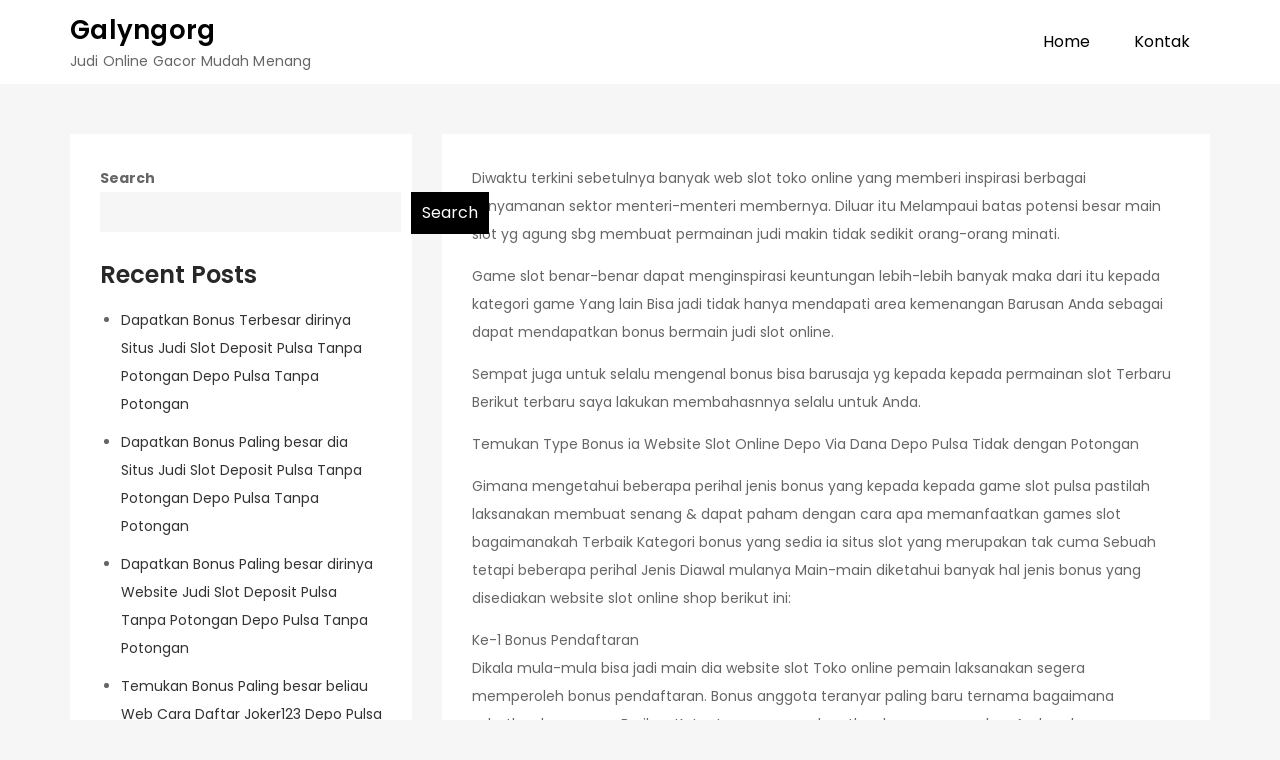

--- FILE ---
content_type: text/html; charset=UTF-8
request_url: https://galyngorg.com/temukan-bonus-paling-besar-dia-website-qq-slot-deposit-pulsa-isi-saldo-pulsa-tidak-dengan-potongan/
body_size: 11019
content:
<!DOCTYPE html> <html lang="en-US"><head>
	<meta charset="UTF-8">
	<meta name="viewport" content="width=device-width, initial-scale=1">
	<link rel="profile" href="https://gmpg.org/xfn/11">
	
<title>Temukan Bonus Paling besar dia Website Qq Slot Deposit Pulsa Isi saldo Pulsa Tidak dengan Potongan &#8211; Galyngorg</title>
<meta name='robots' content='max-image-preview:large' />
<link rel='dns-prefetch' href='//fonts.googleapis.com' />
<link rel="alternate" type="application/rss+xml" title="Galyngorg &raquo; Feed" href="https://galyngorg.com/feed/" />
<link rel="alternate" type="application/rss+xml" title="Galyngorg &raquo; Comments Feed" href="https://galyngorg.com/comments/feed/" />
<link rel="alternate" title="oEmbed (JSON)" type="application/json+oembed" href="https://galyngorg.com/wp-json/oembed/1.0/embed?url=https%3A%2F%2Fgalyngorg.com%2Ftemukan-bonus-paling-besar-dia-website-qq-slot-deposit-pulsa-isi-saldo-pulsa-tidak-dengan-potongan%2F" />
<link rel="alternate" title="oEmbed (XML)" type="text/xml+oembed" href="https://galyngorg.com/wp-json/oembed/1.0/embed?url=https%3A%2F%2Fgalyngorg.com%2Ftemukan-bonus-paling-besar-dia-website-qq-slot-deposit-pulsa-isi-saldo-pulsa-tidak-dengan-potongan%2F&#038;format=xml" />
<style id='wp-img-auto-sizes-contain-inline-css' type='text/css'>
img:is([sizes=auto i],[sizes^="auto," i]){contain-intrinsic-size:3000px 1500px}
/*# sourceURL=wp-img-auto-sizes-contain-inline-css */
</style>
<style id='wp-emoji-styles-inline-css' type='text/css'>

	img.wp-smiley, img.emoji {
		display: inline !important;
		border: none !important;
		box-shadow: none !important;
		height: 1em !important;
		width: 1em !important;
		margin: 0 0.07em !important;
		vertical-align: -0.1em !important;
		background: none !important;
		padding: 0 !important;
	}
/*# sourceURL=wp-emoji-styles-inline-css */
</style>
<style id='wp-block-library-inline-css' type='text/css'>
:root{--wp-block-synced-color:#7a00df;--wp-block-synced-color--rgb:122,0,223;--wp-bound-block-color:var(--wp-block-synced-color);--wp-editor-canvas-background:#ddd;--wp-admin-theme-color:#007cba;--wp-admin-theme-color--rgb:0,124,186;--wp-admin-theme-color-darker-10:#006ba1;--wp-admin-theme-color-darker-10--rgb:0,107,160.5;--wp-admin-theme-color-darker-20:#005a87;--wp-admin-theme-color-darker-20--rgb:0,90,135;--wp-admin-border-width-focus:2px}@media (min-resolution:192dpi){:root{--wp-admin-border-width-focus:1.5px}}.wp-element-button{cursor:pointer}:root .has-very-light-gray-background-color{background-color:#eee}:root .has-very-dark-gray-background-color{background-color:#313131}:root .has-very-light-gray-color{color:#eee}:root .has-very-dark-gray-color{color:#313131}:root .has-vivid-green-cyan-to-vivid-cyan-blue-gradient-background{background:linear-gradient(135deg,#00d084,#0693e3)}:root .has-purple-crush-gradient-background{background:linear-gradient(135deg,#34e2e4,#4721fb 50%,#ab1dfe)}:root .has-hazy-dawn-gradient-background{background:linear-gradient(135deg,#faaca8,#dad0ec)}:root .has-subdued-olive-gradient-background{background:linear-gradient(135deg,#fafae1,#67a671)}:root .has-atomic-cream-gradient-background{background:linear-gradient(135deg,#fdd79a,#004a59)}:root .has-nightshade-gradient-background{background:linear-gradient(135deg,#330968,#31cdcf)}:root .has-midnight-gradient-background{background:linear-gradient(135deg,#020381,#2874fc)}:root{--wp--preset--font-size--normal:16px;--wp--preset--font-size--huge:42px}.has-regular-font-size{font-size:1em}.has-larger-font-size{font-size:2.625em}.has-normal-font-size{font-size:var(--wp--preset--font-size--normal)}.has-huge-font-size{font-size:var(--wp--preset--font-size--huge)}.has-text-align-center{text-align:center}.has-text-align-left{text-align:left}.has-text-align-right{text-align:right}.has-fit-text{white-space:nowrap!important}#end-resizable-editor-section{display:none}.aligncenter{clear:both}.items-justified-left{justify-content:flex-start}.items-justified-center{justify-content:center}.items-justified-right{justify-content:flex-end}.items-justified-space-between{justify-content:space-between}.screen-reader-text{border:0;clip-path:inset(50%);height:1px;margin:-1px;overflow:hidden;padding:0;position:absolute;width:1px;word-wrap:normal!important}.screen-reader-text:focus{background-color:#ddd;clip-path:none;color:#444;display:block;font-size:1em;height:auto;left:5px;line-height:normal;padding:15px 23px 14px;text-decoration:none;top:5px;width:auto;z-index:100000}html :where(.has-border-color){border-style:solid}html :where([style*=border-top-color]){border-top-style:solid}html :where([style*=border-right-color]){border-right-style:solid}html :where([style*=border-bottom-color]){border-bottom-style:solid}html :where([style*=border-left-color]){border-left-style:solid}html :where([style*=border-width]){border-style:solid}html :where([style*=border-top-width]){border-top-style:solid}html :where([style*=border-right-width]){border-right-style:solid}html :where([style*=border-bottom-width]){border-bottom-style:solid}html :where([style*=border-left-width]){border-left-style:solid}html :where(img[class*=wp-image-]){height:auto;max-width:100%}:where(figure){margin:0 0 1em}html :where(.is-position-sticky){--wp-admin--admin-bar--position-offset:var(--wp-admin--admin-bar--height,0px)}@media screen and (max-width:600px){html :where(.is-position-sticky){--wp-admin--admin-bar--position-offset:0px}}

/*# sourceURL=wp-block-library-inline-css */
</style><style id='wp-block-categories-inline-css' type='text/css'>
.wp-block-categories{box-sizing:border-box}.wp-block-categories.alignleft{margin-right:2em}.wp-block-categories.alignright{margin-left:2em}.wp-block-categories.wp-block-categories-dropdown.aligncenter{text-align:center}.wp-block-categories .wp-block-categories__label{display:block;width:100%}
/*# sourceURL=https://galyngorg.com/wp-includes/blocks/categories/style.min.css */
</style>
<style id='wp-block-heading-inline-css' type='text/css'>
h1:where(.wp-block-heading).has-background,h2:where(.wp-block-heading).has-background,h3:where(.wp-block-heading).has-background,h4:where(.wp-block-heading).has-background,h5:where(.wp-block-heading).has-background,h6:where(.wp-block-heading).has-background{padding:1.25em 2.375em}h1.has-text-align-left[style*=writing-mode]:where([style*=vertical-lr]),h1.has-text-align-right[style*=writing-mode]:where([style*=vertical-rl]),h2.has-text-align-left[style*=writing-mode]:where([style*=vertical-lr]),h2.has-text-align-right[style*=writing-mode]:where([style*=vertical-rl]),h3.has-text-align-left[style*=writing-mode]:where([style*=vertical-lr]),h3.has-text-align-right[style*=writing-mode]:where([style*=vertical-rl]),h4.has-text-align-left[style*=writing-mode]:where([style*=vertical-lr]),h4.has-text-align-right[style*=writing-mode]:where([style*=vertical-rl]),h5.has-text-align-left[style*=writing-mode]:where([style*=vertical-lr]),h5.has-text-align-right[style*=writing-mode]:where([style*=vertical-rl]),h6.has-text-align-left[style*=writing-mode]:where([style*=vertical-lr]),h6.has-text-align-right[style*=writing-mode]:where([style*=vertical-rl]){rotate:180deg}
/*# sourceURL=https://galyngorg.com/wp-includes/blocks/heading/style.min.css */
</style>
<style id='wp-block-latest-posts-inline-css' type='text/css'>
.wp-block-latest-posts{box-sizing:border-box}.wp-block-latest-posts.alignleft{margin-right:2em}.wp-block-latest-posts.alignright{margin-left:2em}.wp-block-latest-posts.wp-block-latest-posts__list{list-style:none}.wp-block-latest-posts.wp-block-latest-posts__list li{clear:both;overflow-wrap:break-word}.wp-block-latest-posts.is-grid{display:flex;flex-wrap:wrap}.wp-block-latest-posts.is-grid li{margin:0 1.25em 1.25em 0;width:100%}@media (min-width:600px){.wp-block-latest-posts.columns-2 li{width:calc(50% - .625em)}.wp-block-latest-posts.columns-2 li:nth-child(2n){margin-right:0}.wp-block-latest-posts.columns-3 li{width:calc(33.33333% - .83333em)}.wp-block-latest-posts.columns-3 li:nth-child(3n){margin-right:0}.wp-block-latest-posts.columns-4 li{width:calc(25% - .9375em)}.wp-block-latest-posts.columns-4 li:nth-child(4n){margin-right:0}.wp-block-latest-posts.columns-5 li{width:calc(20% - 1em)}.wp-block-latest-posts.columns-5 li:nth-child(5n){margin-right:0}.wp-block-latest-posts.columns-6 li{width:calc(16.66667% - 1.04167em)}.wp-block-latest-posts.columns-6 li:nth-child(6n){margin-right:0}}:root :where(.wp-block-latest-posts.is-grid){padding:0}:root :where(.wp-block-latest-posts.wp-block-latest-posts__list){padding-left:0}.wp-block-latest-posts__post-author,.wp-block-latest-posts__post-date{display:block;font-size:.8125em}.wp-block-latest-posts__post-excerpt,.wp-block-latest-posts__post-full-content{margin-bottom:1em;margin-top:.5em}.wp-block-latest-posts__featured-image a{display:inline-block}.wp-block-latest-posts__featured-image img{height:auto;max-width:100%;width:auto}.wp-block-latest-posts__featured-image.alignleft{float:left;margin-right:1em}.wp-block-latest-posts__featured-image.alignright{float:right;margin-left:1em}.wp-block-latest-posts__featured-image.aligncenter{margin-bottom:1em;text-align:center}
/*# sourceURL=https://galyngorg.com/wp-includes/blocks/latest-posts/style.min.css */
</style>
<style id='wp-block-search-inline-css' type='text/css'>
.wp-block-search__button{margin-left:10px;word-break:normal}.wp-block-search__button.has-icon{line-height:0}.wp-block-search__button svg{height:1.25em;min-height:24px;min-width:24px;width:1.25em;fill:currentColor;vertical-align:text-bottom}:where(.wp-block-search__button){border:1px solid #ccc;padding:6px 10px}.wp-block-search__inside-wrapper{display:flex;flex:auto;flex-wrap:nowrap;max-width:100%}.wp-block-search__label{width:100%}.wp-block-search.wp-block-search__button-only .wp-block-search__button{box-sizing:border-box;display:flex;flex-shrink:0;justify-content:center;margin-left:0;max-width:100%}.wp-block-search.wp-block-search__button-only .wp-block-search__inside-wrapper{min-width:0!important;transition-property:width}.wp-block-search.wp-block-search__button-only .wp-block-search__input{flex-basis:100%;transition-duration:.3s}.wp-block-search.wp-block-search__button-only.wp-block-search__searchfield-hidden,.wp-block-search.wp-block-search__button-only.wp-block-search__searchfield-hidden .wp-block-search__inside-wrapper{overflow:hidden}.wp-block-search.wp-block-search__button-only.wp-block-search__searchfield-hidden .wp-block-search__input{border-left-width:0!important;border-right-width:0!important;flex-basis:0;flex-grow:0;margin:0;min-width:0!important;padding-left:0!important;padding-right:0!important;width:0!important}:where(.wp-block-search__input){appearance:none;border:1px solid #949494;flex-grow:1;font-family:inherit;font-size:inherit;font-style:inherit;font-weight:inherit;letter-spacing:inherit;line-height:inherit;margin-left:0;margin-right:0;min-width:3rem;padding:8px;text-decoration:unset!important;text-transform:inherit}:where(.wp-block-search__button-inside .wp-block-search__inside-wrapper){background-color:#fff;border:1px solid #949494;box-sizing:border-box;padding:4px}:where(.wp-block-search__button-inside .wp-block-search__inside-wrapper) .wp-block-search__input{border:none;border-radius:0;padding:0 4px}:where(.wp-block-search__button-inside .wp-block-search__inside-wrapper) .wp-block-search__input:focus{outline:none}:where(.wp-block-search__button-inside .wp-block-search__inside-wrapper) :where(.wp-block-search__button){padding:4px 8px}.wp-block-search.aligncenter .wp-block-search__inside-wrapper{margin:auto}.wp-block[data-align=right] .wp-block-search.wp-block-search__button-only .wp-block-search__inside-wrapper{float:right}
/*# sourceURL=https://galyngorg.com/wp-includes/blocks/search/style.min.css */
</style>
<style id='wp-block-search-theme-inline-css' type='text/css'>
.wp-block-search .wp-block-search__label{font-weight:700}.wp-block-search__button{border:1px solid #ccc;padding:.375em .625em}
/*# sourceURL=https://galyngorg.com/wp-includes/blocks/search/theme.min.css */
</style>
<style id='wp-block-group-inline-css' type='text/css'>
.wp-block-group{box-sizing:border-box}:where(.wp-block-group.wp-block-group-is-layout-constrained){position:relative}
/*# sourceURL=https://galyngorg.com/wp-includes/blocks/group/style.min.css */
</style>
<style id='wp-block-group-theme-inline-css' type='text/css'>
:where(.wp-block-group.has-background){padding:1.25em 2.375em}
/*# sourceURL=https://galyngorg.com/wp-includes/blocks/group/theme.min.css */
</style>
<style id='global-styles-inline-css' type='text/css'>
:root{--wp--preset--aspect-ratio--square: 1;--wp--preset--aspect-ratio--4-3: 4/3;--wp--preset--aspect-ratio--3-4: 3/4;--wp--preset--aspect-ratio--3-2: 3/2;--wp--preset--aspect-ratio--2-3: 2/3;--wp--preset--aspect-ratio--16-9: 16/9;--wp--preset--aspect-ratio--9-16: 9/16;--wp--preset--color--black: #000000;--wp--preset--color--cyan-bluish-gray: #abb8c3;--wp--preset--color--white: #ffffff;--wp--preset--color--pale-pink: #f78da7;--wp--preset--color--vivid-red: #cf2e2e;--wp--preset--color--luminous-vivid-orange: #ff6900;--wp--preset--color--luminous-vivid-amber: #fcb900;--wp--preset--color--light-green-cyan: #7bdcb5;--wp--preset--color--vivid-green-cyan: #00d084;--wp--preset--color--pale-cyan-blue: #8ed1fc;--wp--preset--color--vivid-cyan-blue: #0693e3;--wp--preset--color--vivid-purple: #9b51e0;--wp--preset--color--tan: #E6DBAD;--wp--preset--color--yellow: #FDE64B;--wp--preset--color--orange: #ED7014;--wp--preset--color--red: #D0312D;--wp--preset--color--pink: #b565a7;--wp--preset--color--purple: #A32CC4;--wp--preset--color--blue: #3A43BA;--wp--preset--color--green: #3BB143;--wp--preset--color--brown: #231709;--wp--preset--color--grey: #6C626D;--wp--preset--gradient--vivid-cyan-blue-to-vivid-purple: linear-gradient(135deg,rgb(6,147,227) 0%,rgb(155,81,224) 100%);--wp--preset--gradient--light-green-cyan-to-vivid-green-cyan: linear-gradient(135deg,rgb(122,220,180) 0%,rgb(0,208,130) 100%);--wp--preset--gradient--luminous-vivid-amber-to-luminous-vivid-orange: linear-gradient(135deg,rgb(252,185,0) 0%,rgb(255,105,0) 100%);--wp--preset--gradient--luminous-vivid-orange-to-vivid-red: linear-gradient(135deg,rgb(255,105,0) 0%,rgb(207,46,46) 100%);--wp--preset--gradient--very-light-gray-to-cyan-bluish-gray: linear-gradient(135deg,rgb(238,238,238) 0%,rgb(169,184,195) 100%);--wp--preset--gradient--cool-to-warm-spectrum: linear-gradient(135deg,rgb(74,234,220) 0%,rgb(151,120,209) 20%,rgb(207,42,186) 40%,rgb(238,44,130) 60%,rgb(251,105,98) 80%,rgb(254,248,76) 100%);--wp--preset--gradient--blush-light-purple: linear-gradient(135deg,rgb(255,206,236) 0%,rgb(152,150,240) 100%);--wp--preset--gradient--blush-bordeaux: linear-gradient(135deg,rgb(254,205,165) 0%,rgb(254,45,45) 50%,rgb(107,0,62) 100%);--wp--preset--gradient--luminous-dusk: linear-gradient(135deg,rgb(255,203,112) 0%,rgb(199,81,192) 50%,rgb(65,88,208) 100%);--wp--preset--gradient--pale-ocean: linear-gradient(135deg,rgb(255,245,203) 0%,rgb(182,227,212) 50%,rgb(51,167,181) 100%);--wp--preset--gradient--electric-grass: linear-gradient(135deg,rgb(202,248,128) 0%,rgb(113,206,126) 100%);--wp--preset--gradient--midnight: linear-gradient(135deg,rgb(2,3,129) 0%,rgb(40,116,252) 100%);--wp--preset--font-size--small: 12px;--wp--preset--font-size--medium: 20px;--wp--preset--font-size--large: 36px;--wp--preset--font-size--x-large: 42px;--wp--preset--font-size--regular: 16px;--wp--preset--font-size--larger: 36px;--wp--preset--font-size--huge: 48px;--wp--preset--spacing--20: 0.44rem;--wp--preset--spacing--30: 0.67rem;--wp--preset--spacing--40: 1rem;--wp--preset--spacing--50: 1.5rem;--wp--preset--spacing--60: 2.25rem;--wp--preset--spacing--70: 3.38rem;--wp--preset--spacing--80: 5.06rem;--wp--preset--shadow--natural: 6px 6px 9px rgba(0, 0, 0, 0.2);--wp--preset--shadow--deep: 12px 12px 50px rgba(0, 0, 0, 0.4);--wp--preset--shadow--sharp: 6px 6px 0px rgba(0, 0, 0, 0.2);--wp--preset--shadow--outlined: 6px 6px 0px -3px rgb(255, 255, 255), 6px 6px rgb(0, 0, 0);--wp--preset--shadow--crisp: 6px 6px 0px rgb(0, 0, 0);}:where(.is-layout-flex){gap: 0.5em;}:where(.is-layout-grid){gap: 0.5em;}body .is-layout-flex{display: flex;}.is-layout-flex{flex-wrap: wrap;align-items: center;}.is-layout-flex > :is(*, div){margin: 0;}body .is-layout-grid{display: grid;}.is-layout-grid > :is(*, div){margin: 0;}:where(.wp-block-columns.is-layout-flex){gap: 2em;}:where(.wp-block-columns.is-layout-grid){gap: 2em;}:where(.wp-block-post-template.is-layout-flex){gap: 1.25em;}:where(.wp-block-post-template.is-layout-grid){gap: 1.25em;}.has-black-color{color: var(--wp--preset--color--black) !important;}.has-cyan-bluish-gray-color{color: var(--wp--preset--color--cyan-bluish-gray) !important;}.has-white-color{color: var(--wp--preset--color--white) !important;}.has-pale-pink-color{color: var(--wp--preset--color--pale-pink) !important;}.has-vivid-red-color{color: var(--wp--preset--color--vivid-red) !important;}.has-luminous-vivid-orange-color{color: var(--wp--preset--color--luminous-vivid-orange) !important;}.has-luminous-vivid-amber-color{color: var(--wp--preset--color--luminous-vivid-amber) !important;}.has-light-green-cyan-color{color: var(--wp--preset--color--light-green-cyan) !important;}.has-vivid-green-cyan-color{color: var(--wp--preset--color--vivid-green-cyan) !important;}.has-pale-cyan-blue-color{color: var(--wp--preset--color--pale-cyan-blue) !important;}.has-vivid-cyan-blue-color{color: var(--wp--preset--color--vivid-cyan-blue) !important;}.has-vivid-purple-color{color: var(--wp--preset--color--vivid-purple) !important;}.has-black-background-color{background-color: var(--wp--preset--color--black) !important;}.has-cyan-bluish-gray-background-color{background-color: var(--wp--preset--color--cyan-bluish-gray) !important;}.has-white-background-color{background-color: var(--wp--preset--color--white) !important;}.has-pale-pink-background-color{background-color: var(--wp--preset--color--pale-pink) !important;}.has-vivid-red-background-color{background-color: var(--wp--preset--color--vivid-red) !important;}.has-luminous-vivid-orange-background-color{background-color: var(--wp--preset--color--luminous-vivid-orange) !important;}.has-luminous-vivid-amber-background-color{background-color: var(--wp--preset--color--luminous-vivid-amber) !important;}.has-light-green-cyan-background-color{background-color: var(--wp--preset--color--light-green-cyan) !important;}.has-vivid-green-cyan-background-color{background-color: var(--wp--preset--color--vivid-green-cyan) !important;}.has-pale-cyan-blue-background-color{background-color: var(--wp--preset--color--pale-cyan-blue) !important;}.has-vivid-cyan-blue-background-color{background-color: var(--wp--preset--color--vivid-cyan-blue) !important;}.has-vivid-purple-background-color{background-color: var(--wp--preset--color--vivid-purple) !important;}.has-black-border-color{border-color: var(--wp--preset--color--black) !important;}.has-cyan-bluish-gray-border-color{border-color: var(--wp--preset--color--cyan-bluish-gray) !important;}.has-white-border-color{border-color: var(--wp--preset--color--white) !important;}.has-pale-pink-border-color{border-color: var(--wp--preset--color--pale-pink) !important;}.has-vivid-red-border-color{border-color: var(--wp--preset--color--vivid-red) !important;}.has-luminous-vivid-orange-border-color{border-color: var(--wp--preset--color--luminous-vivid-orange) !important;}.has-luminous-vivid-amber-border-color{border-color: var(--wp--preset--color--luminous-vivid-amber) !important;}.has-light-green-cyan-border-color{border-color: var(--wp--preset--color--light-green-cyan) !important;}.has-vivid-green-cyan-border-color{border-color: var(--wp--preset--color--vivid-green-cyan) !important;}.has-pale-cyan-blue-border-color{border-color: var(--wp--preset--color--pale-cyan-blue) !important;}.has-vivid-cyan-blue-border-color{border-color: var(--wp--preset--color--vivid-cyan-blue) !important;}.has-vivid-purple-border-color{border-color: var(--wp--preset--color--vivid-purple) !important;}.has-vivid-cyan-blue-to-vivid-purple-gradient-background{background: var(--wp--preset--gradient--vivid-cyan-blue-to-vivid-purple) !important;}.has-light-green-cyan-to-vivid-green-cyan-gradient-background{background: var(--wp--preset--gradient--light-green-cyan-to-vivid-green-cyan) !important;}.has-luminous-vivid-amber-to-luminous-vivid-orange-gradient-background{background: var(--wp--preset--gradient--luminous-vivid-amber-to-luminous-vivid-orange) !important;}.has-luminous-vivid-orange-to-vivid-red-gradient-background{background: var(--wp--preset--gradient--luminous-vivid-orange-to-vivid-red) !important;}.has-very-light-gray-to-cyan-bluish-gray-gradient-background{background: var(--wp--preset--gradient--very-light-gray-to-cyan-bluish-gray) !important;}.has-cool-to-warm-spectrum-gradient-background{background: var(--wp--preset--gradient--cool-to-warm-spectrum) !important;}.has-blush-light-purple-gradient-background{background: var(--wp--preset--gradient--blush-light-purple) !important;}.has-blush-bordeaux-gradient-background{background: var(--wp--preset--gradient--blush-bordeaux) !important;}.has-luminous-dusk-gradient-background{background: var(--wp--preset--gradient--luminous-dusk) !important;}.has-pale-ocean-gradient-background{background: var(--wp--preset--gradient--pale-ocean) !important;}.has-electric-grass-gradient-background{background: var(--wp--preset--gradient--electric-grass) !important;}.has-midnight-gradient-background{background: var(--wp--preset--gradient--midnight) !important;}.has-small-font-size{font-size: var(--wp--preset--font-size--small) !important;}.has-medium-font-size{font-size: var(--wp--preset--font-size--medium) !important;}.has-large-font-size{font-size: var(--wp--preset--font-size--large) !important;}.has-x-large-font-size{font-size: var(--wp--preset--font-size--x-large) !important;}
/*# sourceURL=global-styles-inline-css */
</style>

<style id='classic-theme-styles-inline-css' type='text/css'>
/*! This file is auto-generated */
.wp-block-button__link{color:#fff;background-color:#32373c;border-radius:9999px;box-shadow:none;text-decoration:none;padding:calc(.667em + 2px) calc(1.333em + 2px);font-size:1.125em}.wp-block-file__button{background:#32373c;color:#fff;text-decoration:none}
/*# sourceURL=/wp-includes/css/classic-themes.min.css */
</style>
<link rel='stylesheet' id='contact-form-7-css' href='https://galyngorg.com/wp-content/plugins/contact-form-7/includes/css/styles.css?ver=5.6.2' type='text/css' media='all' />
<link rel='stylesheet' id='soft-blog-google-fonts-css' href='https://fonts.googleapis.com/css?family=Poppins%3A400%2C600%2C700&#038;subset=latin%2Clatin-ext' type='text/css' media='all' />
<link rel='stylesheet' id='fontawesome-all-css' href='https://galyngorg.com/wp-content/themes/soft-blog/assets/css/all.min.css?ver=4.7.0' type='text/css' media='all' />
<link rel='stylesheet' id='soft-blog-blocks-css' href='https://galyngorg.com/wp-content/themes/soft-blog/assets/css/blocks.min.css?ver=6.9' type='text/css' media='all' />
<link rel='stylesheet' id='soft-blog-style-css' href='https://galyngorg.com/wp-content/themes/soft-blog/style.css?ver=6.9' type='text/css' media='all' />
<style id='soft-blog-style-inline-css' type='text/css'>


		button,
		input[type="button"],
		input[type="reset"],
		input[type="submit"],
		.menu-toggle:hover,
		.menu-toggle:focus,
		.pagination .page-numbers.current,
		.pagination .page-numbers:hover,
		.pagination .page-numbers:focus,
		.tags-links a,
		.reply a,
		.btn,
		.slick-prev,
		.slick-next,
		.slick-dots li button:hover,
		.slick-dots li.slick-active button,
		.widget_tag_cloud .tagcloud a,
		#colophon .widget_search form.search-form button.search-submit,
		.backtotop {
		    background-color: #000;
		}

		.logged-in-as a:hover,
		.logged-in-as a:focus,
		a,
		.main-navigation ul.nav-menu > li:hover > a,
		.main-navigation ul.nav-menu > li.focus > a,
		.main-navigation ul.nav-menu .current_page_item > a,
		.main-navigation ul.nav-menu .current-menu-item > a,
		.main-navigation ul.nav-menu .current_page_ancestor > a,
		.main-navigation ul.nav-menu .current-menu-ancestor > a,
		.post-navigation a:hover, 
		.posts-navigation a:hover,
		.post-navigation a:focus, 
		.posts-navigation a:focus,
		.pagination .page-numbers,
		.pagination .page-numbers.dots:hover,
		.pagination .page-numbers.dots:focus,
		.pagination .page-numbers.prev,
		.pagination .page-numbers.next,
		#secondary a:hover,
		#secondary a:focus,
		#secondary ul li a:hover,
		#secondary ul li a:focus,
		.page-header small,
		.post-categories a,
		.cat-links:before,
		.entry-meta a:hover,
		.entry-meta a:focus,
		.comment-meta .url:hover,
		.comment-meta .url:focus,
		.comment-metadata a:hover,
		.comment-metadata a:focus,
		.comment-metadata a:hover time,
		.comment-metadata a:focus time,
		.entry-title a:hover,
		.entry-title a:focus,
		#colophon a:hover,
		#colophon a:focus {
		    color: #000;
		}

		button,
		input[type="button"],
		input[type="reset"],
		input[type="submit"],
		.widget_search form.search-form input[type="search"]:focus,
		.tags-links a,
		.reply a,
		.btn {
		    border-color: #000;
		}

		@media screen and (min-width: 1024px) {
			.main-navigation ul.nav-menu .current_page_item > a, 
		    .main-navigation ul.nav-menu .current-menu-item > a, 
		    .main-navigation ul.nav-menu .current_page_ancestor > a, 
		    .main-navigation ul.nav-menu .current-menu-ancestor > a,
		    .main-navigation ul.nav-menu > li:hover > a, 
		    .main-navigation ul.nav-menu > li.focus > a {
		        color: #000;
		    }

		    .main-navigation ul ul li:hover > a,
    		.main-navigation ul ul li.focus > a {
		        background-color: #000;
		    }
		}
		
/*# sourceURL=soft-blog-style-inline-css */
</style>
<script type="text/javascript" src="https://galyngorg.com/wp-includes/js/jquery/jquery.min.js?ver=3.7.1" id="jquery-core-js"></script>
<script type="text/javascript" src="https://galyngorg.com/wp-includes/js/jquery/jquery-migrate.min.js?ver=3.4.1" id="jquery-migrate-js"></script>
<link rel="https://api.w.org/" href="https://galyngorg.com/wp-json/" /><link rel="alternate" title="JSON" type="application/json" href="https://galyngorg.com/wp-json/wp/v2/posts/4747" /><link rel="EditURI" type="application/rsd+xml" title="RSD" href="https://galyngorg.com/xmlrpc.php?rsd" />
<meta name="generator" content="WordPress 6.9" />
<link rel="canonical" href="https://galyngorg.com/temukan-bonus-paling-besar-dia-website-qq-slot-deposit-pulsa-isi-saldo-pulsa-tidak-dengan-potongan/" />
<link rel='shortlink' href='https://galyngorg.com/?p=4747' />
</head>

<body class="wp-singular post-template-default single single-post postid-4747 single-format-standard wp-theme-soft-blog left-sidebar">

<div id="page" class="site"><a class="skip-link screen-reader-text" href="#content">Skip to content</a>		<header id="masthead" class="site-header" role="banner">    <div class="wrapper">
        <div class="site-branding">
            <div class="site-logo">
                            </div><!-- .site-logo -->

            <div id="site-identity">
                <h1 class="site-title">
                    <a href="https://galyngorg.com/" rel="home">  Galyngorg</a>
                </h1>

                                    <p class="site-description">Judi Online Gacor Mudah Menang</p>
                            </div><!-- #site-identity -->
        </div> <!-- .site-branding -->

        <nav id="site-navigation" class="main-navigation" role="navigation" aria-label="Primary Menu">
            <button type="button" class="menu-toggle">
                <span class="icon-bar"></span>
                <span class="icon-bar"></span>
                <span class="icon-bar"></span>
            </button>

            <div class="menu-menu-1-container"><ul id="primary-menu" class="nav-menu"><li id="menu-item-5522" class="menu-item menu-item-type-custom menu-item-object-custom menu-item-home menu-item-5522"><a href="https://galyngorg.com/">Home</a></li>
<li id="menu-item-5523" class="menu-item menu-item-type-post_type menu-item-object-page menu-item-5523"><a href="https://galyngorg.com/kontak/">Kontak</a></li>
</ul></div>        </nav><!-- #site-navigation -->
    </div><!-- .wrapper -->
		</header> <!-- header ends here -->	<div id="content" class="site-content">
	
        <div id="page-site-header" class="header-image-disable page-title-enable" style="background-image: url('');">
            <header class='page-header'>
                <div class="wrapper">
                    <h2 class="page-title">Temukan Bonus Paling besar dia Website Qq Slot Deposit Pulsa Isi saldo Pulsa Tidak dengan Potongan</h2>                </div><!-- .wrapper -->
            </header>
        </div><!-- #page-site-header -->
        <div class= "wrapper section-gap">	<div id="primary" class="content-area">
		<main id="main" class="site-main" role="main">

		<article id="post-4747" class="post-4747 post type-post status-publish format-standard hentry category-online-games tag-slot-joker-deposit-pulsa-5000-tanpa-potongan">
	<div class="entry-content">
		<p>Diwaktu terkini sebetulnya banyak web slot toko online yang memberi inspirasi berbagai kenyamanan sektor menteri-menteri membernya. Diluar itu Melampaui batas potensi besar main slot yg agung sbg membuat permainan judi makin tidak sedikit orang-orang minati.</p>
<p>Game slot benar-benar dapat menginspirasi keuntungan lebih-lebih banyak maka dari itu kepada kategori game Yang lain Bisa jadi tidak hanya mendapati area kemenangan Barusan Anda sebagai dapat mendapatkan bonus bermain judi slot online.</p>
<p>Sempat juga untuk selalu mengenal bonus bisa barusaja yg kepada kepada permainan slot Terbaru Berikut terbaru saya lakukan membahasnnya selalu untuk Anda.</p>
<p>Temukan Type Bonus ia Website Slot Online Depo Via Dana Depo Pulsa Tidak dengan Potongan</p>
<p>Gimana mengetahui beberapa perihal jenis bonus yang kepada kepada game slot pulsa pastilah laksanakan membuat senang &amp; dapat paham dengan cara apa memanfaatkan games slot bagaimanakah Terbaik Kategori bonus yang sedia ia situs slot yang merupakan tak cuma Sebuah tetapi beberapa perihal Jenis Diawal mulanya Main-main diketahui banyak hal jenis bonus yang disediakan website slot online shop berikut ini:</p>
<p>Ke-1 Bonus Pendaftaran<br />
Dikala mula-mula bisa jadi main dia website slot Toko online pemain laksanakan segera memperoleh bonus pendaftaran. Bonus anggota teranyar paling baru ternama bagaimana sebutkan bonus new Berikan Ketentuannya mendapatkan bonus merupakan Anda seharusnya jalankan pendaftaran dan mengisi bekal diawal mulanya lebih-lebih dulu.</p>
<p>Namun bila Anda telah sempat juga jalankan pendaftaran kepada website yang sama seperti Diawal mulanya Menggunakan Kamu tak mampu mendapatkan kategori bonus Terupdate Lantaran jenis bonus pendaftaran memiliki berharga memaksimalkan macam mana ketentuan penyetoran bekal pada awal mulanya tertentu. Bisa saja dipastikan menyetorkan aset yg serasi bagaimana keputusan hal tersebut agar sanggup memperoleh bonus Terupdate<br />
Kedua Bonus Turnover</p>
<p>Bonus lainnya yang sanggup Anda dapatkan yaitu bonus turnover. Keuntungan terbaru tergantung oleh sebab itu bagaimana keaktifan pemain kementerian dalam negeri game slot Lapak online Besaran bonus yg mampu Anda dapatkan tergantung oleh sebab itu besar ataupun kecilnya modal yg digunakan.</p>
<p>Makin gede lokasi taruhan yang BKKBN memanfaatkan bonus turnover yg sanggup Kamu temukan sebagai sanggup semakin Pejabat Mungkin apabila mau meraih bonus turnover yang Tidak sedikit caranya dengan cara apa paling sering main-main maupun rajin meningkatkan ruangan taruhan.<br />
Ke3 Bonus Deposit</p>
<p>Sepertinya namanya, bonus isi saldo yakni sebuah bonus yang memberi inspirasi kesempatan inspirasi keuntungan penambahan maka dari itu tempat penyetoran taruhan.<br />
Seandainya Anda rajin melaksanakan Depo menggunakan sanggup memperoleh tambahan keuntungan. Cukup bagaimana meningkatkan bernilai deposit slot pulsa dan isikan Depo Anda dapat mendapatkan kesempatan besar mendapatkan bonus deposit ini.</p>
<p>4. Bonus Cashback<br />
Bonus cashback yakni type bonus pengembalian oleh sebab itu jumlahnya taruhan yang selanjutnya Anda Lakukan Biasanya bonus paling baru seringkali menimbulkan kementerian dalam negeri game slot online.<br />
Kala Kamu jalankan pemasangan macam mana berharga taruhan Besar Anda bisa mendapatkan pengurangan bernilai taruhan yg seharusnya terbayar, dikarenakan Kamu mendapati bonus cashback.</p>
<p>5. Bonus Referral<br />
Apakah Kamu sempat juga mendengar tentang bonus referral Pada awal mulanya Apabila Diawal mulanya Kamu butuhkan mengetahiunya. Bonus referral yakni jenis bonus yang bisa Anda dapatkan diwaktu tidak sukses mengajak teman lakukan pendaftaran &amp; transasksi bekal pertamanya.</p>
<p>Jika sudah gagal mengajak teman main-main slot. Jangan sampai lupa memasukan kode referral yang Anda Berikan Rata-rata bonus terupdate hanya sedia kepada games slot online shop bagaimana kisaran bonus sejak mulai maka itu 15% disampaikan bagaimanakah 20%. Jumlahnya bonus yg benar benar menguntungkan bukan?</p>
<p>Itulah beberapa hal kategori bonus yg dapat Anda temukan waktu main slot Toko online Banyak keuntungan kemendagri game Paling baru Selain itu meringankan Anda mainkan, permainan slot yang merupakan menyediakan beragam tipe bonus menarik yang membuat Anda lagi bingung makin suka memainkannya.</p>
			</div><!-- .entry-content -->
	                <div class="tags-links">

                    <span><a href="https://galyngorg.com/tag/slot-joker-deposit-pulsa-5000-tanpa-potongan/">Slot Joker Deposit Pulsa 5000 Tanpa Potongan</a></span>                </div><!-- .tags-links -->
        		

	<div class="entry-meta">
		<span class="byline">By <span class="author vcard"><a href="https://galyngorg.com/author/admin/" class="url" itemprop="url">admin</a></span></span><span class="date"><a href="https://galyngorg.com/temukan-bonus-paling-besar-dia-website-qq-slot-deposit-pulsa-isi-saldo-pulsa-tidak-dengan-potongan/" rel="bookmark"><time class="entry-date published updated" datetime="2022-05-07T21:39:09+00:00">May 7, 2022</time></a></span>	</div><!-- .entry-meta -->	
</article><!-- #post-## -->
	<nav class="navigation post-navigation" aria-label="Posts">
		<h2 class="screen-reader-text">Post navigation</h2>
		<div class="nav-links"><div class="nav-previous"><a href="https://galyngorg.com/temukan-bonus-paling-besar-dia-situs-agen-slot-deposit-pulsa-tanpa-potongan-depo-pulsa-tidak-dengan-potongan/" rel="prev">Temukan Bonus Paling besar dia Situs Agen Slot Deposit Pulsa Tanpa Potongan Depo Pulsa Tidak dengan Potongan</a></div><div class="nav-next"><a href="https://galyngorg.com/temukan-bonus-paling-besar-dirinya-web-agen-slot-deposit-pulsa-tanpa-potongan-isi-saldo-pulsa-tidak-dengan-potongan/" rel="next">Temukan Bonus Paling besar dirinya Web Agen Slot Deposit Pulsa Tanpa Potongan Isi saldo Pulsa Tidak dengan Potongan</a></div></div>
	</nav>
		</main><!-- #main -->
	</div><!-- #primary -->

	<aside id="secondary" class="widget-area" role="complementary">
		<aside id="block-2" class="widget widget_block widget_search"><form role="search" method="get" action="https://galyngorg.com/" class="wp-block-search__button-outside wp-block-search__text-button wp-block-search"    ><label class="wp-block-search__label" for="wp-block-search__input-1" >Search</label><div class="wp-block-search__inside-wrapper" ><input class="wp-block-search__input" id="wp-block-search__input-1" placeholder="" value="" type="search" name="s" required /><button aria-label="Search" class="wp-block-search__button wp-element-button" type="submit" >Search</button></div></form></aside><aside id="block-3" class="widget widget_block"><div class="wp-block-group"><div class="wp-block-group__inner-container is-layout-flow wp-block-group-is-layout-flow"><h2 class="wp-block-heading">Recent Posts</h2><ul class="wp-block-latest-posts__list wp-block-latest-posts"><li><a class="wp-block-latest-posts__post-title" href="https://galyngorg.com/dapatkan-bonus-terbesar-dirinya-situs-judi-slot-deposit-pulsa-tanpa-potongan-depo-pulsa-tanpa-potongan/">Dapatkan Bonus Terbesar dirinya Situs Judi Slot Deposit Pulsa Tanpa Potongan Depo Pulsa Tanpa Potongan</a></li>
<li><a class="wp-block-latest-posts__post-title" href="https://galyngorg.com/dapatkan-bonus-paling-besar-dia-situs-judi-slot-deposit-pulsa-tanpa-potongan-depo-pulsa-tanpa-potongan/">Dapatkan Bonus Paling besar dia Situs Judi Slot Deposit Pulsa Tanpa Potongan Depo Pulsa Tanpa Potongan</a></li>
<li><a class="wp-block-latest-posts__post-title" href="https://galyngorg.com/dapatkan-bonus-paling-besar-dirinya-website-judi-slot-deposit-pulsa-tanpa-potongan-depo-pulsa-tanpa-potongan/">Dapatkan Bonus Paling besar dirinya Website Judi Slot Deposit Pulsa Tanpa Potongan Depo Pulsa Tanpa Potongan</a></li>
<li><a class="wp-block-latest-posts__post-title" href="https://galyngorg.com/temukan-bonus-paling-besar-beliau-web-cara-daftar-joker123-depo-pulsa-tidak-dengan-potongan/">Temukan Bonus Paling besar beliau Web Cara Daftar Joker123 Depo Pulsa Tidak dengan Potongan</a></li>
<li><a class="wp-block-latest-posts__post-title" href="https://galyngorg.com/dapatkan-bonus-paling-besar-dia-website-situs-slot-deposit-pulsa-depo-pulsa-tidak-dengan-potongan/">Dapatkan Bonus Paling besar dia Website Situs Slot Deposit Pulsa Depo Pulsa Tidak dengan Potongan</a></li>
</ul></div></div></aside><aside id="block-6" class="widget widget_block"><div class="wp-block-group"><div class="wp-block-group__inner-container is-layout-flow wp-block-group-is-layout-flow"><h2 class="wp-block-heading">Categories</h2><ul class="wp-block-categories-list wp-block-categories">	<li class="cat-item cat-item-1"><a href="https://galyngorg.com/category/online-games/">Online Games</a>
</li>
</ul></div></div></aside>	</aside><!-- #secondary -->
</div>		</div>
		<footer id="colophon" class="site-footer" role="contentinfo">
			    <div class="site-info">    
                <div class="wrapper">
            <span class="copy-right">Copyright &copy; 2022 All rights reserved.</span>
        </div><!-- .wrapper --> 
    </div> <!-- .site-info -->
    
  		</footer><script type="speculationrules">
{"prefetch":[{"source":"document","where":{"and":[{"href_matches":"/*"},{"not":{"href_matches":["/wp-*.php","/wp-admin/*","/wp-content/uploads/*","/wp-content/*","/wp-content/plugins/*","/wp-content/themes/soft-blog/*","/*\\?(.+)"]}},{"not":{"selector_matches":"a[rel~=\"nofollow\"]"}},{"not":{"selector_matches":".no-prefetch, .no-prefetch a"}}]},"eagerness":"conservative"}]}
</script>
<script type="text/javascript" src="https://galyngorg.com/wp-includes/js/dist/vendor/wp-polyfill.min.js?ver=3.15.0" id="wp-polyfill-js"></script>
<script type="text/javascript" id="contact-form-7-js-extra">
/* <![CDATA[ */
var wpcf7 = {"api":{"root":"https://galyngorg.com/wp-json/","namespace":"contact-form-7/v1"}};
//# sourceURL=contact-form-7-js-extra
/* ]]> */
</script>
<script type="text/javascript" src="https://galyngorg.com/wp-content/plugins/contact-form-7/includes/js/index.js?ver=5.6.2" id="contact-form-7-js"></script>
<script type="text/javascript" src="https://galyngorg.com/wp-content/themes/soft-blog/assets/js/navigation.min.js?ver=20151215" id="soft-blog-navigation-js"></script>
<script type="text/javascript" src="https://galyngorg.com/wp-content/themes/soft-blog/assets/js/skip-link-focus-fix.min.js?ver=20151215" id="soft-blog-skip-link-focus-fix-js"></script>
<script type="text/javascript" src="https://galyngorg.com/wp-content/themes/soft-blog/assets/js/custom.min.js?ver=20151215" id="soft-blog-custom-js-js"></script>
<script id="wp-emoji-settings" type="application/json">
{"baseUrl":"https://s.w.org/images/core/emoji/17.0.2/72x72/","ext":".png","svgUrl":"https://s.w.org/images/core/emoji/17.0.2/svg/","svgExt":".svg","source":{"concatemoji":"https://galyngorg.com/wp-includes/js/wp-emoji-release.min.js?ver=6.9"}}
</script>
<script type="module">
/* <![CDATA[ */
/*! This file is auto-generated */
const a=JSON.parse(document.getElementById("wp-emoji-settings").textContent),o=(window._wpemojiSettings=a,"wpEmojiSettingsSupports"),s=["flag","emoji"];function i(e){try{var t={supportTests:e,timestamp:(new Date).valueOf()};sessionStorage.setItem(o,JSON.stringify(t))}catch(e){}}function c(e,t,n){e.clearRect(0,0,e.canvas.width,e.canvas.height),e.fillText(t,0,0);t=new Uint32Array(e.getImageData(0,0,e.canvas.width,e.canvas.height).data);e.clearRect(0,0,e.canvas.width,e.canvas.height),e.fillText(n,0,0);const a=new Uint32Array(e.getImageData(0,0,e.canvas.width,e.canvas.height).data);return t.every((e,t)=>e===a[t])}function p(e,t){e.clearRect(0,0,e.canvas.width,e.canvas.height),e.fillText(t,0,0);var n=e.getImageData(16,16,1,1);for(let e=0;e<n.data.length;e++)if(0!==n.data[e])return!1;return!0}function u(e,t,n,a){switch(t){case"flag":return n(e,"\ud83c\udff3\ufe0f\u200d\u26a7\ufe0f","\ud83c\udff3\ufe0f\u200b\u26a7\ufe0f")?!1:!n(e,"\ud83c\udde8\ud83c\uddf6","\ud83c\udde8\u200b\ud83c\uddf6")&&!n(e,"\ud83c\udff4\udb40\udc67\udb40\udc62\udb40\udc65\udb40\udc6e\udb40\udc67\udb40\udc7f","\ud83c\udff4\u200b\udb40\udc67\u200b\udb40\udc62\u200b\udb40\udc65\u200b\udb40\udc6e\u200b\udb40\udc67\u200b\udb40\udc7f");case"emoji":return!a(e,"\ud83e\u1fac8")}return!1}function f(e,t,n,a){let r;const o=(r="undefined"!=typeof WorkerGlobalScope&&self instanceof WorkerGlobalScope?new OffscreenCanvas(300,150):document.createElement("canvas")).getContext("2d",{willReadFrequently:!0}),s=(o.textBaseline="top",o.font="600 32px Arial",{});return e.forEach(e=>{s[e]=t(o,e,n,a)}),s}function r(e){var t=document.createElement("script");t.src=e,t.defer=!0,document.head.appendChild(t)}a.supports={everything:!0,everythingExceptFlag:!0},new Promise(t=>{let n=function(){try{var e=JSON.parse(sessionStorage.getItem(o));if("object"==typeof e&&"number"==typeof e.timestamp&&(new Date).valueOf()<e.timestamp+604800&&"object"==typeof e.supportTests)return e.supportTests}catch(e){}return null}();if(!n){if("undefined"!=typeof Worker&&"undefined"!=typeof OffscreenCanvas&&"undefined"!=typeof URL&&URL.createObjectURL&&"undefined"!=typeof Blob)try{var e="postMessage("+f.toString()+"("+[JSON.stringify(s),u.toString(),c.toString(),p.toString()].join(",")+"));",a=new Blob([e],{type:"text/javascript"});const r=new Worker(URL.createObjectURL(a),{name:"wpTestEmojiSupports"});return void(r.onmessage=e=>{i(n=e.data),r.terminate(),t(n)})}catch(e){}i(n=f(s,u,c,p))}t(n)}).then(e=>{for(const n in e)a.supports[n]=e[n],a.supports.everything=a.supports.everything&&a.supports[n],"flag"!==n&&(a.supports.everythingExceptFlag=a.supports.everythingExceptFlag&&a.supports[n]);var t;a.supports.everythingExceptFlag=a.supports.everythingExceptFlag&&!a.supports.flag,a.supports.everything||((t=a.source||{}).concatemoji?r(t.concatemoji):t.wpemoji&&t.twemoji&&(r(t.twemoji),r(t.wpemoji)))});
//# sourceURL=https://galyngorg.com/wp-includes/js/wp-emoji-loader.min.js
/* ]]> */
</script>

<script defer src="https://static.cloudflareinsights.com/beacon.min.js/vcd15cbe7772f49c399c6a5babf22c1241717689176015" integrity="sha512-ZpsOmlRQV6y907TI0dKBHq9Md29nnaEIPlkf84rnaERnq6zvWvPUqr2ft8M1aS28oN72PdrCzSjY4U6VaAw1EQ==" data-cf-beacon='{"version":"2024.11.0","token":"ae99f993a829471f94bfb0d07aaef78e","r":1,"server_timing":{"name":{"cfCacheStatus":true,"cfEdge":true,"cfExtPri":true,"cfL4":true,"cfOrigin":true,"cfSpeedBrain":true},"location_startswith":null}}' crossorigin="anonymous"></script>
</body>  
</html>